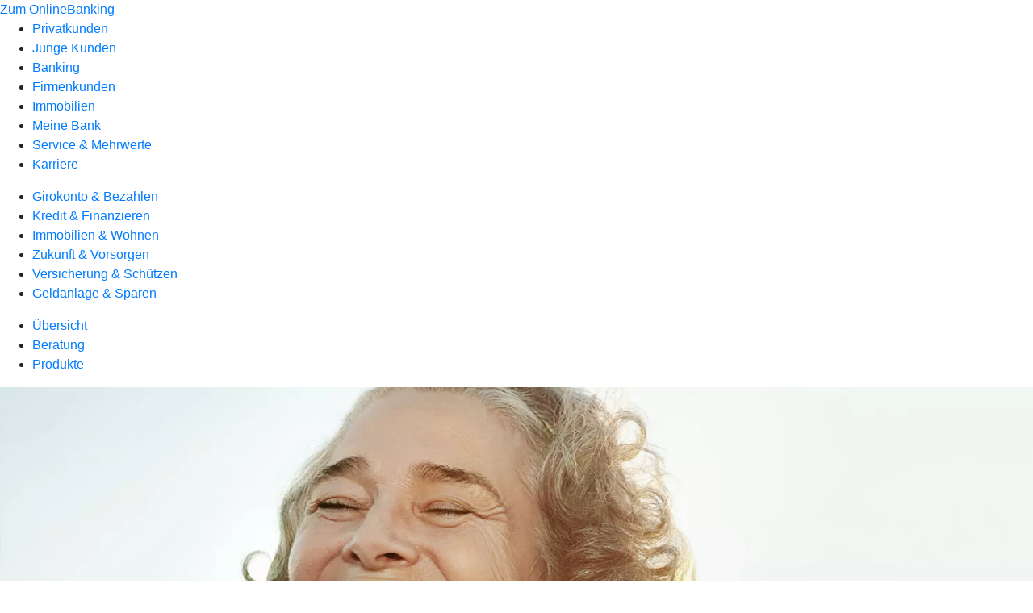

--- FILE ---
content_type: image/svg+xml
request_url: https://atruvia.scene7.com/is/content/atruvia/illu_zahn-im-blauen-kreis-m-s_duotone-1
body_size: 9314
content:
<?xml version="1.0" encoding="UTF-8"?>
<svg width="124px" height="124px" viewBox="0 0 124 124" version="1.1" xmlns="http://www.w3.org/2000/svg" xmlns:xlink="http://www.w3.org/1999/xlink">
    <title>illu_zahn-im-blauen-kreis-m-s_duotone</title>
    <g id="New-Symbols-202222" stroke="none" stroke-width="1" fill="none" fill-rule="evenodd">
        <g id="Objekte/Zahn-im-blauen-Kreis-M-S-(Duotone)" fill-rule="nonzero">
            <g id="Group-2">
                <rect id="Rectangle" fill="#F7FAFC" x="0" y="0" width="124" height="124" rx="62"></rect>
                <g id="Group" transform="translate(31.000000, 30.000000)">
                    <path d="M61,19.004 C61,9.061 53.974,1 45.307,1 C37.353,1 35.874,6.832 31,7.391 C26.126,6.832 24.647,1 16.692,1 C8.026,1 1,9.061 1,19.004 C1,29.637 9.768,29.575 9.463,41.57 C9.272,49.065 6.071,63.844 15.212,63.844 C24.353,63.844 20.977,43.369 30.974,43.369 L31.026,43.369 C41.023,43.369 37.647,63.844 46.788,63.844 C55.929,63.844 52.728,49.065 52.537,41.57 C52.232,29.575 61,29.637 61,19.004" id="Fill-1" fill="#BED7F0"></path>
                    <path d="M16.6924,1 C8.0254,1 1.0004,9.061 1.0004,19.004 C1.0004,28.73 8.3314,29.513 9.3494,38.755 C9.4574,39.012 9.5644,39.27 9.6784,39.533 C9.9134,40.193 10.1144,40.871 10.3844,41.57 C11.4344,38.845 11.6024,35.649 10.6414,32.547 C10.1614,31.034 9.4494,29.559 8.7414,28.308 C8.0434,27.038 7.3924,25.894 6.9394,24.856 C6.7514,24.336 6.5194,23.838 6.4254,23.337 C6.2614,22.854 6.2024,22.348 6.1164,21.86 C6.0594,21.622 6.0864,21.345 6.0634,21.095 C6.0644,20.833 6.0054,20.596 6.0184,20.325 C6.0564,19.776 6.0174,19.262 6.0934,18.7 C6.2134,17.582 6.3374,16.47 6.6624,15.415 C6.8954,14.337 7.3114,13.322 7.7474,12.333 C8.2074,11.36 8.7274,10.412 9.3734,9.574 C9.9534,8.674 10.7224,7.964 11.4614,7.23 C13.0304,5.888 14.8364,4.834 16.9324,4.411 C17.1954,4.367 17.4554,4.289 17.7284,4.249 L18.5614,4.15 C18.8454,4.109 19.1014,4.132 19.3804,4.116 C19.6594,4.097 19.9264,4.106 20.1964,4.124 C21.2794,4.18 22.3704,4.408 23.5404,4.876 C24.7194,5.32 25.9514,6.025 27.3654,6.648 C28.0824,6.951 28.8194,7.24 29.6134,7.378 C30.3944,7.528 31.1944,7.526 31.9214,7.391 C31.8364,7.351 31.7594,7.306 31.6774,7.264 C31.4574,7.314 31.2354,7.364 31.0004,7.391 C26.1254,6.831 24.6474,1 16.6924,1" id="Fill-3" fill="#FFFFFF"></path>
                    <path d="M45.3075,1 C37.3535,1 35.8745,6.831 31.0005,7.391 C26.1255,6.831 24.6465,1 16.6925,1 C8.0255,1 1.0005,9.061 1.0005,19.004 C1.0005,29.637 10.7815,29.641 9.4625,41.57 C7.5225,59.123 12.4395,63.242 12.4395,63.242 C12.3585,61.377 17.7195,66.204 17.5185,62.662 C13.3035,54.505 10.8635,28.563 14.5775,22.909 C19.5295,15.369 26.9195,17.712 31.9215,17.712 C39.9405,17.712 41.1525,11.555 44.0435,9.158 C46.9335,6.76 52.1405,6.161 59.3405,10.947 C56.7625,5.05 51.4485,1 45.3075,1" id="Fill-5" fill="#FFFFFF"></path>
                    <path d="M26.7606,43.0959 C25.2946,43.6169 24.0966,44.6439 23.1896,45.7109 C21.3906,47.8949 20.4676,50.2749 19.7846,52.4969 C19.1026,54.7269 18.7246,56.8939 18.2816,58.8299 C18.0606,59.8029 17.8316,60.6879 17.4476,61.5159 C17.0746,62.3459 16.4126,63.1629 15.2116,63.8439 C24.3536,63.8439 20.9776,43.3689 30.9746,43.3689 C29.8126,42.6709 28.2206,42.5649 26.7606,43.0959" id="Fill-7" fill="#F7FAFC"></path>
                    <path d="M58.5128,21.7079 C57.7138,22.4589 56.9368,23.0429 56.1638,23.5199 C54.6648,24.4719 53.0528,25.1599 51.1528,26.7299 C50.2128,27.4709 49.2098,28.4979 48.2928,29.6769 C47.8398,30.2689 47.4178,30.9499 47.0128,31.6129 C46.6318,32.3009 46.3048,33.0289 45.9808,33.7579 C44.7808,36.7249 44.5278,39.7599 44.5958,42.4059 C44.7118,44.8879 45.0668,46.9209 45.4878,48.9009 C45.9138,50.8609 46.4218,52.6909 46.9628,54.4129 C47.4768,56.1249 48.0428,57.6969 48.4578,59.0569 C48.6658,59.7559 48.8648,60.3759 48.7128,61.2249 C48.5618,62.0609 47.8668,62.9859 46.7878,63.8439 C55.9288,63.8439 52.7278,49.0659 52.5368,41.5699 C52.2318,29.5749 60.9998,29.6369 60.9998,19.0039 C60.5138,19.5259 60.1148,20.0119 59.7158,20.4669 C59.3478,20.9279 58.8718,21.3229 58.5128,21.7079" id="Fill-9" fill="#BED7F0"></path>
                    <path d="M45.307,0 C41.6441167,0 39.2502462,0.993190725 36.4016816,3.1840424 L35.667973,3.76465581 L34.6135723,4.60407322 L34.3456972,4.80847063 C33.1178054,5.72973501 32.1900224,6.1983505 31.1181183,6.36611317 L30.999,6.382 L31.1139432,6.39751274 C29.9410908,6.26299807 28.9700533,5.79561007 27.6545946,4.80871472 L27.2196104,4.47311801 L25.9166551,3.43239185 C22.9250902,1.06815009 20.490984,0 16.692,0 C7.44076599,0 0,8.53699998 0,19.004 C0,23.2910216 1.11652147,25.8731564 3.85546049,29.4750946 L4.44201651,30.2408539 C7.44981493,34.1609391 8.52300428,36.5650479 8.471117,41.1240845 L8.44534271,42.1182576 L8.41102011,42.8180864 L8.26020149,44.8808864 L7.98473344,48.3141378 L7.90453902,49.4658244 L7.8433266,50.5302138 C7.63364954,54.6392517 7.83424308,57.6675372 8.65996652,60.0293886 C9.7409866,63.1214758 11.9036543,64.844 15.212,64.844 C17.65013,64.844 19.4766814,63.620021 20.8649967,61.3557677 C20.9360453,61.2398919 21.0051002,61.1238836 21.0724889,61.007011 L21.2699846,60.6530687 L21.4594501,60.2895505 L21.6428516,59.9120663 L21.8221554,59.5162258 L21.9993279,59.0976387 L22.1763353,58.6519148 L22.355144,58.1746637 L22.6310355,57.3900702 L22.9220403,56.5098456 L23.3450262,55.1618434 L23.8456889,53.5135398 L24.0755992,52.7760367 L24.3019669,52.074587 L24.525532,51.4085458 C24.5626004,51.3004538 24.5995829,51.1938102 24.6364948,51.0886018 L24.8572432,50.4744637 C24.8939346,50.3749416 24.9305863,50.2768277 24.9672138,50.1801085 L25.1868102,49.6164224 C26.6870794,45.8774651 28.1983374,44.4378569 30.782951,44.3714238 L31.026,44.369 C33.7279361,44.369 35.2763286,45.7862711 36.8131898,49.6164224 L37.0327862,50.1801085 C37.0694137,50.2768277 37.1060654,50.3749416 37.1427568,50.4744637 L37.3635052,51.0886018 C37.4004171,51.1938102 37.4373996,51.3004538 37.474468,51.4085458 L37.6980331,52.074587 L37.9244008,52.7760367 L38.1543111,53.5135398 L38.6549738,55.1618434 L38.9764526,56.192625 L39.2739698,57.1080194 L39.4622798,57.6614954 L39.644856,58.1746637 L39.8236647,58.6519148 L40.0006721,59.0976387 L40.1778446,59.5162258 L40.3571484,59.9120663 L40.5405499,60.2895505 L40.7300154,60.6530687 L40.9275111,61.007011 C40.9948998,61.1238836 41.0639547,61.2398919 41.1350033,61.3557677 C42.5233186,63.620021 44.34987,64.844 46.788,64.844 C50.0963457,64.844 52.2590134,63.1214758 53.3400335,60.0293886 C54.1313518,57.7659477 54.348549,54.8904518 54.1807307,51.0382446 L54.1427576,50.2657882 L54.0774721,49.1907386 L53.9914115,47.9986208 L53.6599367,43.856617 L53.5818862,42.6942694 L53.5466963,41.8937546 L53.5366754,41.5445246 C53.4173465,36.8515702 54.3985615,34.4247299 57.2898542,30.5931512 L58.1427276,29.47747 C60.8834785,25.8731564 62,23.2910216 62,19.004 C62,8.53681441 54.5590682,0 45.307,0 Z M45.307,2 C53.3887335,2 60,9.58495807 60,19.004 C60,22.7836819 59.0505825,24.9793619 56.5525273,28.2645174 L55.9712399,29.0233791 C52.7124495,33.270584 51.4700964,36.0657825 51.5290957,41.153617 L51.555979,42.1939409 L51.5838656,42.7890487 L51.6923098,44.3580591 L52.0202998,48.4562258 L52.0992637,49.5893783 L52.1311938,50.1147353 L52.1592722,50.6321378 L52.194936,51.4316987 C52.199898,51.5626364 52.2043653,51.6924139 52.2083326,51.8210331 L52.2260918,52.5788609 C52.335022,59.5224352 50.8415189,62.844 46.788,62.844 C44.5928666,62.844 43.2785224,61.6948672 41.9419863,58.48874 L41.7360685,57.9791384 C41.7016791,57.8914592 41.6672447,57.802397 41.63275,57.7119365 L41.4249369,57.1522713 L41.214947,56.558312 C41.1797266,56.4564202 41.1443852,56.3530688 41.1089073,56.2482425 L40.8942821,55.6014647 L40.6756533,54.9185562 L39.9403266,52.5151847 L39.708154,51.7723931 L39.3790155,50.759087 L39.1692401,50.1442945 L38.9647076,49.5728905 L38.7632947,49.0404116 C38.7298679,48.9546609 38.6964826,48.8703461 38.6630946,48.7873742 L38.4623796,48.3049139 C38.0930445,47.4472196 37.7126735,46.729514 37.2623866,46.0280284 C35.7909032,43.7356581 33.8601424,42.4619513 31.3117092,42.3738962 L30.974,42.369 C28.2835069,42.369 26.2635962,43.6507555 24.7376134,46.0280284 C24.2873265,46.729514 23.9069555,47.4472196 23.5376204,48.3049139 L23.3369054,48.7873742 C23.3035174,48.8703461 23.2701321,48.9546609 23.2367053,49.0404116 L23.0352924,49.5728905 L22.8307599,50.1442945 L22.6209845,50.759087 L22.4038428,51.4217315 L22.0596734,52.5151847 L21.4353908,54.5633234 L21.2144862,55.2645727 L20.8910927,56.2482425 C20.8556148,56.3530688 20.8202734,56.4564202 20.785053,56.558312 L20.5750631,57.1522713 L20.36725,57.7119365 L20.1608831,58.2380423 C18.7883007,61.6351818 17.4634189,62.844 15.212,62.844 C11.1584811,62.844 9.66497798,59.5224352 9.77390816,52.5788609 L9.79166738,51.8210331 L9.8214284,51.0354037 C9.82737418,50.9021441 9.83380913,50.7677227 9.84072779,50.6321378 L9.90073625,49.5893783 L9.97970016,48.4562258 L10.3727722,43.478008 L10.416134,42.7890645 L10.4522403,41.960429 L10.4626754,41.5954754 C10.5954554,36.3735215 9.44731262,33.5512467 6.30316345,29.3839567 L5.44566079,28.262142 C2.94941746,24.9793619 2,22.7836819 2,19.004 C2,9.58512732 8.61112306,2 16.692,2 C19.8484075,2 21.8490349,2.8246545 24.3712842,4.76349681 L26.1615762,6.18516105 C27.8791798,7.51635465 29.1986591,8.19095929 30.8860568,8.38448726 C30.9617707,8.39317091 31.0382293,8.39317091 31.1139432,8.38448726 C32.6960175,8.20303886 33.9546414,7.59871357 35.5211931,6.42682823 L36.101238,5.97820514 L37.3233498,5.00150698 C39.9925592,2.89190094 42.0248167,2 45.307,2 Z" id="Stroke-11" fill="#0066B3"></path>
                </g>
            </g>
        </g>
    </g>
</svg>